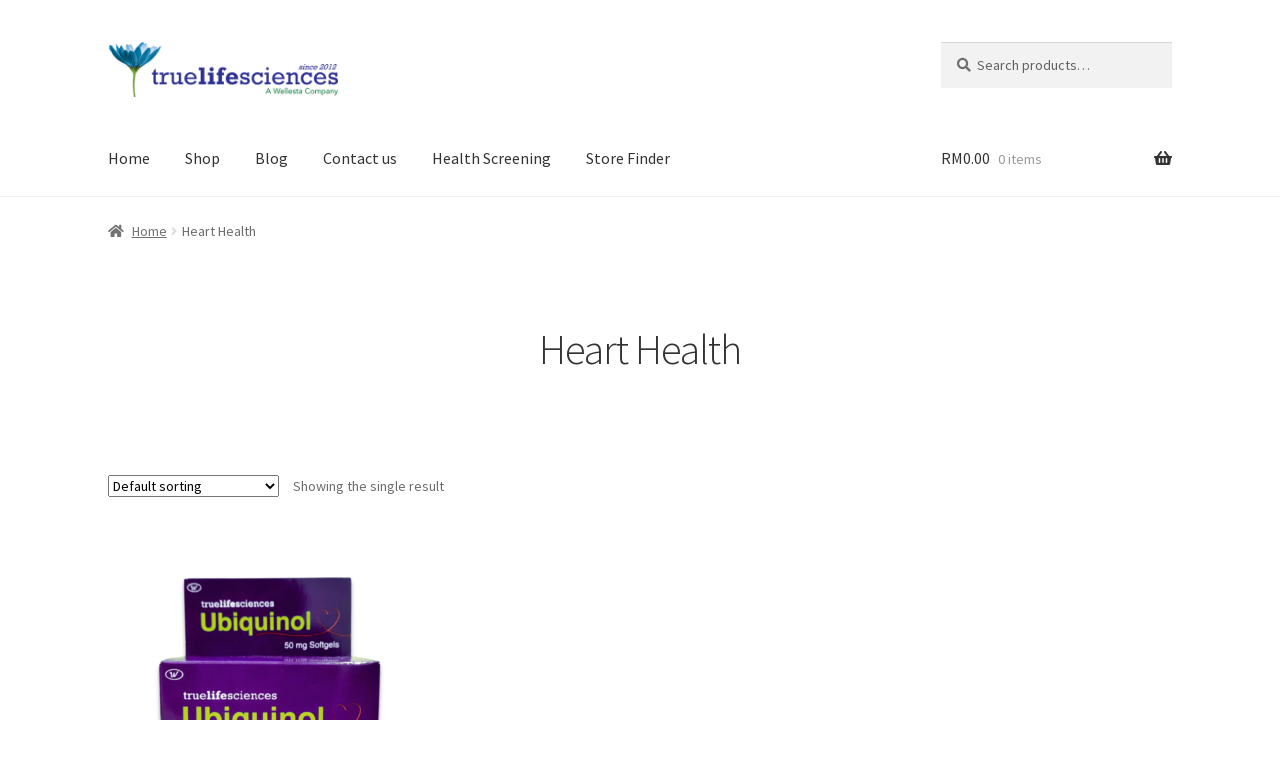

--- FILE ---
content_type: text/css
request_url: https://true-lifesciences.com/wp-content/uploads/elementor/css/post-11399.css?ver=1768422039
body_size: 874
content:
.elementor-11399 .elementor-element.elementor-element-27b4a7e{--display:flex;--flex-direction:column;--container-widget-width:100%;--container-widget-height:initial;--container-widget-flex-grow:0;--container-widget-align-self:initial;--flex-wrap-mobile:wrap;--overlay-opacity:0.5;}.elementor-11399 .elementor-element.elementor-element-27b4a7e:not(.elementor-motion-effects-element-type-background), .elementor-11399 .elementor-element.elementor-element-27b4a7e > .elementor-motion-effects-container > .elementor-motion-effects-layer{background-color:#2C90BF;}.elementor-11399 .elementor-element.elementor-element-27b4a7e::before, .elementor-11399 .elementor-element.elementor-element-27b4a7e > .elementor-background-video-container::before, .elementor-11399 .elementor-element.elementor-element-27b4a7e > .e-con-inner > .elementor-background-video-container::before, .elementor-11399 .elementor-element.elementor-element-27b4a7e > .elementor-background-slideshow::before, .elementor-11399 .elementor-element.elementor-element-27b4a7e > .e-con-inner > .elementor-background-slideshow::before, .elementor-11399 .elementor-element.elementor-element-27b4a7e > .elementor-motion-effects-container > .elementor-motion-effects-layer::before{background-color:#2C90BF;--background-overlay:'';}.elementor-11399 .elementor-element.elementor-element-27b4a7e.e-con{--align-self:flex-start;}.elementor-11399 .elementor-element.elementor-element-12f0493{--display:grid;--min-height:25px;--e-con-grid-template-columns:repeat(4, 1fr);--e-con-grid-template-rows:repeat(1, 1fr);--grid-auto-flow:row;}.elementor-widget-heading .elementor-heading-title{font-family:var( --e-global-typography-primary-font-family ), Sans-serif;font-weight:var( --e-global-typography-primary-font-weight );color:var( --e-global-color-primary );}.elementor-11399 .elementor-element.elementor-element-cebcbbd{text-align:center;}.elementor-11399 .elementor-element.elementor-element-cebcbbd .elementor-heading-title{color:#FFFFFF;}.elementor-11399 .elementor-element.elementor-element-de578cd{text-align:center;}.elementor-11399 .elementor-element.elementor-element-de578cd .elementor-heading-title{font-family:"Roboto", Sans-serif;font-weight:600;color:#FFFFFF;}.elementor-11399 .elementor-element.elementor-element-9ad9f7e{text-align:center;}.elementor-11399 .elementor-element.elementor-element-9ad9f7e .elementor-heading-title{color:#FFFFFF;}.elementor-11399 .elementor-element.elementor-element-332fcc6{text-align:center;}.elementor-11399 .elementor-element.elementor-element-332fcc6 .elementor-heading-title{color:#FFFFFF;}.elementor-11399 .elementor-element.elementor-element-f6e6b52{--display:grid;--min-height:0px;--e-con-grid-template-columns:repeat(4, 1fr);--e-con-grid-template-rows:repeat(2, 1fr);--grid-auto-flow:row;}.elementor-widget-text-editor{font-family:var( --e-global-typography-text-font-family ), Sans-serif;font-weight:var( --e-global-typography-text-font-weight );color:var( --e-global-color-text );}.elementor-widget-text-editor.elementor-drop-cap-view-stacked .elementor-drop-cap{background-color:var( --e-global-color-primary );}.elementor-widget-text-editor.elementor-drop-cap-view-framed .elementor-drop-cap, .elementor-widget-text-editor.elementor-drop-cap-view-default .elementor-drop-cap{color:var( --e-global-color-primary );border-color:var( --e-global-color-primary );}.elementor-11399 .elementor-element.elementor-element-595af48{columns:1;text-align:justify;font-family:"Roboto", Sans-serif;font-weight:400;color:#FFFFFF;}.elementor-widget-icon-list .elementor-icon-list-item:not(:last-child):after{border-color:var( --e-global-color-text );}.elementor-widget-icon-list .elementor-icon-list-icon i{color:var( --e-global-color-primary );}.elementor-widget-icon-list .elementor-icon-list-icon svg{fill:var( --e-global-color-primary );}.elementor-widget-icon-list .elementor-icon-list-item > .elementor-icon-list-text, .elementor-widget-icon-list .elementor-icon-list-item > a{font-family:var( --e-global-typography-text-font-family ), Sans-serif;font-weight:var( --e-global-typography-text-font-weight );}.elementor-widget-icon-list .elementor-icon-list-text{color:var( --e-global-color-secondary );}.elementor-11399 .elementor-element.elementor-element-dd63c78 .elementor-icon-list-icon i{transition:color 0.3s;}.elementor-11399 .elementor-element.elementor-element-dd63c78 .elementor-icon-list-icon svg{transition:fill 0.3s;}.elementor-11399 .elementor-element.elementor-element-dd63c78{--e-icon-list-icon-size:14px;--icon-vertical-offset:0px;}.elementor-11399 .elementor-element.elementor-element-dd63c78 .elementor-icon-list-text{color:#FFFFFF;transition:color 0.3s;}.elementor-11399 .elementor-element.elementor-element-917105d{--display:flex;}.elementor-11399 .elementor-element.elementor-element-b1b7f91{column-gap:0px;font-family:"Roboto", Sans-serif;font-size:16px;font-weight:400;letter-spacing:0px;word-spacing:0px;text-shadow:0px 0px 10px rgba(0,0,0,0.3);color:#FFFFFF;}.elementor-11399 .elementor-element.elementor-element-84f4405{--display:flex;}.elementor-11399 .elementor-element.elementor-element-0704b0f{--display:flex;}.elementor-11399 .elementor-element.elementor-element-fb3867b{--display:flex;}.elementor-11399 .elementor-element.elementor-element-656cb4a{--display:flex;}.elementor-11399 .elementor-element.elementor-element-182654d .elementor-icon-list-items:not(.elementor-inline-items) .elementor-icon-list-item:not(:last-child){padding-block-end:calc(0px/2);}.elementor-11399 .elementor-element.elementor-element-182654d .elementor-icon-list-items:not(.elementor-inline-items) .elementor-icon-list-item:not(:first-child){margin-block-start:calc(0px/2);}.elementor-11399 .elementor-element.elementor-element-182654d .elementor-icon-list-items.elementor-inline-items .elementor-icon-list-item{margin-inline:calc(0px/2);}.elementor-11399 .elementor-element.elementor-element-182654d .elementor-icon-list-items.elementor-inline-items{margin-inline:calc(-0px/2);}.elementor-11399 .elementor-element.elementor-element-182654d .elementor-icon-list-items.elementor-inline-items .elementor-icon-list-item:after{inset-inline-end:calc(-0px/2);}.elementor-11399 .elementor-element.elementor-element-182654d .elementor-icon-list-icon i{color:#FFFFFF;transition:color 0.3s;}.elementor-11399 .elementor-element.elementor-element-182654d .elementor-icon-list-icon svg{fill:#FFFFFF;transition:fill 0.3s;}.elementor-11399 .elementor-element.elementor-element-182654d{--e-icon-list-icon-size:14px;--icon-vertical-offset:0px;}.elementor-11399 .elementor-element.elementor-element-182654d .elementor-icon-list-item > .elementor-icon-list-text, .elementor-11399 .elementor-element.elementor-element-182654d .elementor-icon-list-item > a{font-family:"Roboto", Sans-serif;font-size:16px;font-weight:400;letter-spacing:0px;}.elementor-11399 .elementor-element.elementor-element-182654d .elementor-icon-list-text{color:#FFFFFF;transition:color 0.3s;}.elementor-11399 .elementor-element.elementor-element-0352ea4:not(.elementor-motion-effects-element-type-background), .elementor-11399 .elementor-element.elementor-element-0352ea4 > .elementor-motion-effects-container > .elementor-motion-effects-layer{background-color:#237EA8;background-position:center center;background-repeat:no-repeat;background-size:cover;}.elementor-11399 .elementor-element.elementor-element-0352ea4 .elementor-column-gap-custom .elementor-column > .elementor-element-populated{padding:5px;}.elementor-11399 .elementor-element.elementor-element-0352ea4{transition:background 0.3s, border 0.3s, border-radius 0.3s, box-shadow 0.3s;padding:18px 15px 0px 15px;}.elementor-11399 .elementor-element.elementor-element-0352ea4 > .elementor-background-overlay{transition:background 0.3s, border-radius 0.3s, opacity 0.3s;}.elementor-11399 .elementor-element.elementor-element-e7c74c4{text-align:center;font-family:"Barlow", Sans-serif;font-size:16px;font-weight:400;color:#FFFFFF;}@media(min-width:768px){.elementor-11399 .elementor-element.elementor-element-f6e6b52{--content-width:100%;}}@media(max-width:1024px){.elementor-11399 .elementor-element.elementor-element-12f0493{--grid-auto-flow:row;}.elementor-11399 .elementor-element.elementor-element-f6e6b52{--grid-auto-flow:row;}}@media(max-width:767px){.elementor-11399 .elementor-element.elementor-element-12f0493{--e-con-grid-template-columns:repeat(1, 1fr);--grid-auto-flow:row;}.elementor-11399 .elementor-element.elementor-element-f6e6b52{--e-con-grid-template-columns:repeat(1, 1fr);--grid-auto-flow:row;}}